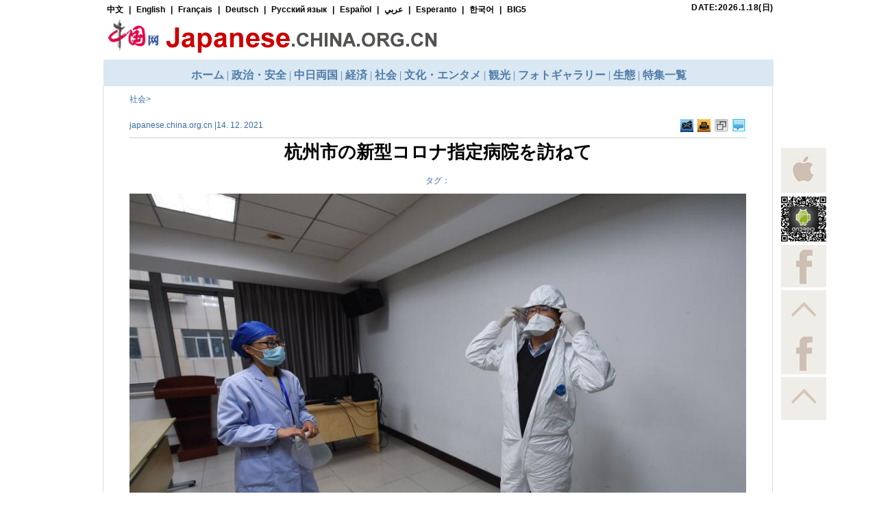

--- FILE ---
content_type: text/html; charset=UTF-8
request_url: http://japanese.china.org.cn/life/2021-12/14/content_77929158_2.htm
body_size: 31383
content:
<!DOCTYPE html PUBLIC "-//W3C//DTD XHTML 1.0 Transitional//EN" "http://www.w3.org/TR/xhtml1/DTD/xhtml1-transitional.dtd"><html xmlns="http://www.w3.org/1999/xhtml">
<head>
<meta http-equiv="Content-Type" content="text/html; charset=UTF-8" />
<title>杭州市の新型コロナ指定病院を訪ねて_中国網_日本語</title>
<meta name="keywords" content="">
<META name="filetype" content="0"></META>
<META name="publishedtype" content="1"></META>
<META name="pagetype" content="1"></META>
<META name="catalogs" content=""></META>
<META name="contentid" content="77929158"></META>
<META name="publishdate" content="2021-12-14"></META>
<META name="author" content="郭蕊"></META>
<script language="javascript" src="http://images.china.cn/images1/en/2009home/style.js" type="text/javascript">
</script>

<script language="javascript" type="text/javascript">
<!--
function emThis(){
    var emailSubject;
    var linkUrl;
    var topic;
    var abst;
    
    emailSubject = 'China.org.cn';
    linkUrl = window.location.href;
    topic = document.getElementById('topic').innerHTML.replace(/&amp;/g,'%26').replace(/#/g,'%23');
    abst = document.getElementById('abst').innerHTML.replace(/&amp;/g,'%26').replace(/#/g,'%23');
    
    var et = 'mailto:?subject=' + emailSubject + ':%20' + topic + '&body=' + topic + '%0D%0A' + abst + '%0D%0A%0D%0A' + linkUrl;
    location.href = et;
}
-->
</script>

<link href="http://images.china.cn/images1/de/german_images/german_layout.css" rel="stylesheet" type="text/css" />
<style>
    #autopage a, #autopage span { margin: 0 5px; }
</style>
<script type="text/javascript" src="http://images.china.cn/images1/de/german_images/layout.js">
</script>

<script type="text/javascript" src="http://images.china.cn/images1/de/german_images/print.js">
</script>

<script type="text/javascript" src="http://www.china.com.cn/jquery-1.7.min.js">
</script>

<script type="text/javascript">
<!--
document.domain = 'china.org.cn';
$(document).ready(function(){
    var xmlurl = 'http://german.china.org.cn/paihang_de/78.xml';
    $('body').prepend('<iframe src="http://german.china.org.cn/tifr.html?#'+ xmlurl +'" style="display: none;"><\/iframe>');
})

function xml(obj){
    $('#nRanking').append('<ul style="padding-left:0px; padding-bottom:20px;"><\/ul>'); 
    $(obj).find('item').each(function(index) {
            if(index > 4){ return false };
            var title = $("article", this).text();
            var url = $("url", this).text();
            var src = $("picurl", this).text();
            $('#nRanking ul').append('<li><a href="'+ url +'" target="_blank"><img src="' + src + '" \/><br \/>' + title + '<\/a><\/li>');
    })
}
-->
</script>

<style type="text/css">
<!--
a { line-height:20px; font-size: 12px; text-decoration:none; }
a:hover { text-decoration: underline; }
#vf { text-align: center; clear: both; width: 480px; margin: 0px auto; }
.f12_386BA3, .f12_386BA3 a { font-size: 12px; line-height: 160%; color: #386BA3; text-decoration: none; }
.f12_CC0033, .f12_CC0033 a { font-size: 12px; line-height: 100%; color: #CC0033; text-decoration: none; }
.f14_666666, .f14_666666 a { font-size: 12px; line-height: 100%; color: #666666; text-decoration: none; line-height: 150%; font-weight: bold; }
.f14 { font-size: 16px; line-height: 170%; }
.f14 a { font-size: 16px; line-height: 170%; text-decoration: underline; }
.nav_title { font-size: 24px; line-height: 100%; font-weight: bold; color: #000000; width: 650px; text-decoration: none; margin-top: 20px; padding-bottom: 10px; font-family: Arial Narrow; }
.nav_title1 { font-size: 12px; line-height: 100%; font-weight: bold; color: #000000; width: 650px; text-decoration: none; margin-top: 20px; padding-bottom: 10px; font-family: Arial, Helvetica, sans-serif; }
.pinglun { background-color: #F2F2F2; width: 657px; border: 0px; }
.pinglun2 { background-color: #F2F2F2; width: 580px; border: 0px; }
.pinglun3 { background-color: #F2F2F2; width: 271px; border: 0px; }
#comment { width: 680px; margin: 0px auto; font-size: 14px; font-weight: bold; line-height: 20px; color: #386BA3; }
#usercomment { border: 1px solid #CDCDCD; font-size: 12px; font-weight: normal; color: #000000; text-align: left; margin: 5px 0px; }
.comment_name { width: 370px; float: left; margin: 5px 10px; color: #386BA3; }
.comment_ip { float: right; margin: 5px 10px; }
.comment_date { display: none; }
.comment_text { clear: both; margin: 5px 10px; }
#center { MARGIN-RIGHT: auto; MARGIN-LEFT: auto; }
.v11B_666666 { font-family: Verdana; font-size: 11px; font-weight: bold; color: #666666; text-decoration: none; }
body { width: 100%; }
body, td, th { color: #000000; }
ul { list-style-type: none; }
#main1 { height: 25px; line-height: 25px; width: 100%; background-image: url(http://images.china.cn/images1/de/2008gaiban/01.jpg); text-align: center; }
#mainnav { height: 25px; line-height: 25px; width: 980px; background-image: url(http://images.china.cn/images1/de/2008gaiban/01.jpg); text-align: left; MARGIN-RIGHT: auto; MARGIN-LEFT: auto; }
#diaocha { background-image: url(http://images.china.cn/images1/de/2008gaiban/17.jpg); }
#mainnav h1 { font-size: 12px; color: #494949; font-family: Verdana; text-decoration: none; font-weight: normal; }
.v11_006699 { font-family: Verdana; font-size: 11px; color: #006699; text-decoration: none; }
#mainnav a { height: 25px; font-family: Verdana; font-size: 12px; color: #494949; text-decoration: none; }
#mainnav span { float: right; }
#logo { text-align: right; width: 980px; MARGIN-RIGHT: auto; MARGIN-LEFT: auto; }
#logo fm { width: 485px; }
#logo span { font-size: 12px; color: #386BA3; text-decoration: none; font-weight: bold; line-height: 16px; margin-right: 10px; MARGIN-RIGHT: auto; MARGIN-LEFT: auto; }
#ckey { background-color: #FDFCF0; border: 1px solid #C2C2C2; height: 20px; width: 175px; margin-left: 10px; }
.tj { color: #333333; border: 0; height: 20px; width: 78px; font-size: 10px; background-image: url(http://images.china.cn/images1/de/2008gaiban/03.jpg); font-family: Arial; }
#subnav { font-size: 12px; line-height: 27px; color: #FFFFFF; text-decoration: none; background-color: #676767; text-align: center; clear: both; margin-bottom: 2px; }
#subnav a { font-weight: bold; color: #FFFFFF; }
#daohang { height: 28px; width: 980px; background-image: url(http://images.china.cn/images1/de/2008gaiban/04.jpg); text-align: center; line-height: 28px; MARGIN-RIGHT: auto; MARGIN-LEFT: auto; }
.v14B_FFFFFFF { font-family: Verdana; font-size: 14px; font-weight: bold; color: #FFFFFF; text-decoration: none; }
.v14B_FFFFFF { font-family: Verdana; font-size: 14px; font-weight: bold; color: #FFFFFF; text-decoration: none; }
.v13B_FFFFFF { font-family: Verdana; font-size: 13px; font-weight: bold; color: #FFFFFF; text-decoration: none; }
#keywords { width: 900px; margin: 10px auto; font-size:12px; color:#386BA3; }
#keywords a { font-size:12px; color:#386BA3; }
.leng { width:960px; margin:0 auto; text-align:left; border:1px solid #DBDBDB; }
.leng h1 { background:url(http://images.china.cn/images1/de/20120607nrg/leng1.jpg) repeat-x top left; border-bottom:1px solid #DBDBDB; line-height:30px; color:#E02223; font-size:16px; padding-left:28px; height:30px; }
.leng h1 a { line-height:20px; color:#E02223; font-size:16px; }
.leng ul { width:934px; margin:0 auto; color:#386BA3; line-height:26px; font-size:14px; padding-left:24px; padding-top:30px; }
.leng ul a { color:#386BA3; line-height:26px; font-size:14px; }
.leng1 { width:960px; margin:0 auto; text-align:left; margin-top:10px; border:1px solid #DBDBDB; }
.leng1 h1 { background:url(http://images.china.cn/images1/de/20120607nrg/leng1.jpg) repeat-x top left; border-bottom:1px solid #DBDBDB; line-height:30px; color:#E02223; font-size:16px; padding-left:28px; height:30px; }
.leng1 h1 a { line-height:20px; color:#E02223; font-size:16px; }
.leng1 ul { width:958px; margin:0 auto; color:#386BA3; line-height:26px; font-size:14px; padding-left:10px; padding-top:20px; overflow:hidden; height:1%; }
.leng1 ul a { color:#386BA3; line-height:26px; font-size:14px; }
.leng1 li { width:160px; color:#386BA3; float:left; display:inline; padding:0 15px; line-height:18px; font-size:12px; }
.leng1 li a { color:#386BA3; line-height:18px; font-size:12px; }
.leng1 li img { width:150px; height:107px; margin-bottom:10px; }
.leng1 li p { padding:10px 0 10px 0; }
.leng2 { width:960px; margin:0 auto; text-align:left; margin-top:10px; border:1px solid #DBDBDB; font-size:12px; }
.leng2 a { font-size:12px; text-align:left; }
.leng2 h1 { background:url(http://images.china.cn/images1/de/20120607nrg/leng1.jpg) repeat-x top left; border-bottom:1px solid #DBDBDB; line-height:30px; color:#E02223; font-size:16px; padding-left:28px; height:30px; }
.leng2 h1 a { line-height:20px; color:#E02223; font-size:16px; }
.leng2 ul { width:958px; margin:0 auto; color:#386BA3; line-height:26px; font-size:12px; padding-left:10px; padding-top:20px; overflow:hidden; height:1%; }
.leng2 ul a { color:#386BA3; line-height:26px; font-size:12px; }
.leng2 li { width:160px; color:#386BA3; float:left; display:inline; padding:0 15px; line-height:18px; font-size:12px; }
.leng2 li a { color:#386BA3; line-height:18px; font-size:12px; }
.leng2 li img { width:160px; height:125px; margin-bottom:10px; }
.leng2 li p { padding:10px 0 10px 0; }
/* two core styles, use for all heights */
.fb-share-button { background: #fff no-repeat; display: inline-block; padding: 0; text-decoration: none !important; outline: none; background-image: url(http://images.china.cn/images1/de/20120607nrg/leng2.jpg) }
.fb-share-button span { background: #fff; color: #333333; display: block; font-family: "lucida grande", tahoma, verdana, arial, sans-serif; margin: 1px 1px 0 0; text-shadow: none; padding: 0 2px; /* size specific section: */
  line-height: 15px; font-size: 13px; margin-left: 18px; }
/* add these two for a 22px high button */
.fb-share-button-22 { background-image: url(https://s-static.ak.facebook.com/images/share/links/fb-button-icon22.png); }
.fb-share-button-22 span { line-height: 19px; font-size: 12px; margin-left: 22px; }
/* add these two for a 25px high button */
.fb-share-button-25 { background-image: url(https://s-static.ak.facebook.com/images/share/links/fb-button-icon25.png); }
.fb-share-button-25 span { line-height: 22px; font-size: 16px; margin-left: 25px; }
/* add these two for a 39px high button */
.fb-share-button-39 { background-image: url(https://s-static.ak.facebook.com/images/share/links/fb-button-icon39.png); }
.fb-share-button-39 span { line-height: 36px; font-size: 18px; margin-left: 39px; }

#floatm { margin-left: 500px; overflow: hidden; background: url(http://images.china.cn/images1/ja/2014japanese/RightFloat1.gif); width: 66px; position: fixed; top: 30%; left: 50%; _position: absolute; _top : expression(documentElement.scrollTop + 210 + "px"); }
#floatm p { width: 66px; height: 66px; }
#floatm p img { width: 66px; height: 66px; }
#appIosBig, #appAndroidBig { position:absolute; }
-->
</style>

<script src="http://german.china.org.cn/email.js" type="text/javascript">
</script>

<script type="text/javascript" language="JavaScript">
<!--
function show_1()
{
div1.style.display="";
div2.style.display="none";
}

function show_2()
{
div1.style.display="none";
div2.style.display="";
}

function MM_jumpMenu(targ,selObj,restore){ //v3.0
  eval(targ+".location='"+selObj.options[selObj.selectedIndex].value+"'");
  if (restore) selObj.selectedIndex=0;
}
//-->
</script>

<script type="text/javascript">
<!--
  $(function(){
      $("#Menu>ul>li").hover(
        function(){
           $(this).children("ul").show()
        },
        function(){
          $(this).children("ul").hide()
        }
      )
  })
-->
</script>

<script type="text/javascript">
<!--
$(document).ready(function() {
  var weburl = window.location;
    var webtitle = $('#nav_title').html();
    var hrefs = 'https://plusone.google.com/_/+1/confirm?hl=de&amp;url='+ weburl +'&amp;title='+ webtitle;
    $('#googglebox').attr('href',hrefs);
    $('#googglebox').click(function() {
        window.open(hrefs, 'gplus_sharer', 'toolbar=0,status=0,width=626,height=436');
        return false;
    });
});
-->
</script>

</head>
<body>

<div id="phcnlinkpic" style="display:none;"><img src="http://images.china.cn/site1004/2021-12/14/t2_(0X5X600X343)bc2001e8-4c4a-4b65-811b-7aebaac9ecdd.jpg" border="0"/></div>

<div style=" width:978px; margin:0 auto;">
<script type="text/javascript">
<!--
ifr('http://japanese.china.org.cn/node_7037219.htm','978','126','topnav','auto')
-->
</script>
</div>

<div style="width: 980px; margin: 0px auto;">
<div style="float: left;width: 976px;text-align: center;border-right-width: 1px;border-right-style: solid;border-right-color: #DBDBDB;border-left-width: 1px;border-left-style: solid;border-left-color: #DBDBDB; border-bottom:1px solid #DBDBDB; padding-bottom:10px;">
<table width="900" border="0" align="center" cellpadding="0" cellspacing="0" style="margin: 0px auto;">
<tr>
<td width="435" height="40" align="left" class="f12_386BA3"><a href="http://japanese.china.org.cn/life/node_2173850.html" target="_blank" class="" >社会</a>></td>
</tr>
</table>

<table width="900" border="0" align="center" cellpadding="0" cellspacing="0" style="margin: 0px auto 8px auto; border-bottom:1px solid #CCCCCC;">
<tr>
<td width="811" height="35" align="left" class="f12_386BA3">japanese.china.org.cn |14. 12. 2021</td>
<td width="22" style="padding-left:3px;"><a href="mailto:zy@china.org.cn,xjh@china.org.cn" target="_parent" title="フィードバック"><img src="http://images.china.cn/images1/de/20120607nrg/leng9.jpg" border="0" /></a></td>
<td width="22" style="padding-left:3px;"><a href="javascript:window.print();" target="_parent" title="記事を印刷"><img src="http://images.china.cn/images1/de/20120607nrg/leng10.jpg" border="0" /></a></td>
<td width="23" style="padding-left:3px;"><a href="javascript:(function(){if(window.sidebar){window.sidebar.addPanel(document.title,location.href,&#39;&#39;);}else if(window.external){window.external.AddFavorite(location.href,document.title);}})();" target="_parent" title="お気に入りに登録"><img src="http://images.china.cn/images1/de/20120607nrg/leng11.jpg" border="0" /></a></td>
<td width="22" style="padding-left:3px;"><a href="#md" title="コメント"><img src="http://images.china.cn/images1/de/20120607nrg/leng12.jpg" border="0" /></a></td>
</tr>
</table>


<h1 id="nav_title" class="nav_title" style="margin: 0px auto; text-align:center; font-size:26px;">杭州市の新型コロナ指定病院を訪ねて</h1>

<div id="keywords"><span>タグ： </div>
<div class="f14" id="fontzoom" style="text-align: left; width: 900px; margin: 10px auto;">
  <div id="content" style="text-align: left;"><!--enpcontent--><html>
 <head></head>
 <body>
  <p style="text-align: center;"><a href="http://japanese.china.org.cn/life/2021-12/14/content_77929158_3.htm"><img alt="" src="http://www.news.cn/photo/2021-12/13/1128158501_16393779413471n.jpg" classdata="next_page"></a></p>
  <p><br></p>
  <p><br></p>
  <div width="100%" id="autopage">
   <center>
    <a href="http://japanese.china.org.cn/life/2021-12/14/content_77929158.htm">&lt;</a>&nbsp;&nbsp;
    <a href="http://japanese.china.org.cn/life/2021-12/14/content_77929158.htm">1</a>&nbsp;&nbsp;
    <span>2</span>&nbsp;&nbsp;
    <a href="http://japanese.china.org.cn/life/2021-12/14/content_77929158_3.htm">3</a>&nbsp;&nbsp;
    <a href="http://japanese.china.org.cn/life/2021-12/14/content_77929158_4.htm">4</a>&nbsp;&nbsp;
    <a href="http://japanese.china.org.cn/life/2021-12/14/content_77929158_5.htm">5</a>&nbsp;&nbsp;
    <a href="http://japanese.china.org.cn/life/2021-12/14/content_77929158_6.htm">6</a>&nbsp;&nbsp;
    <a href="http://japanese.china.org.cn/life/2021-12/14/content_77929158_3.htm">&gt;</a>&nbsp;&nbsp;
   </center> 
   <br>
   <br>
  </div>
 </body>
</html><!--/enpcontent--><!--enpproperty <articleid>77929158</articleid><date>2021-12-14 10:03:00:0</date><author></author><title>杭州市の新型コロナ指定病院を訪ねて</title><keyword></keyword><subtitle></subtitle><introtitle></introtitle><siteid>1004</siteid><nodeid>2173940</nodeid><nodename>社会-首页</nodename><nodesearchname>社会-首页</nodesearchname><picurl>http://images.china.cn/site1004/2021-12/14/t2_(0X5X600X343)bc2001e8-4c4a-4b65-811b-7aebaac9ecdd.jpg</picurl><picbig>http://images.china.cn/site1004/2021-12/14/t2_(0X5X600X343)bc2001e8-4c4a-4b65-811b-7aebaac9ecdd.jpg</picbig><picmiddle></picmiddle><picsmall></picsmall><url>http://japanese.china.org.cn/life/2021-12/14/content_77929158_2.htm</url><urlpad>null</urlpad><liability>郭蕊</liability><sourcename>中国網日本語版</sourcename><abstract></abstract><channel>1</channel>/enpproperty--></div>
</div>

<table width="900" border="0" cellpadding="0" cellspacing="2" style="margin: 0 auto; border-top: 1px solid #CCC; padding-top: 4px;">
<tr>
<td width="804" height="35">&#160;</td>
<td width="16" valign="top" style="padding-top:4px;"><a class="fb-share-button fb-share-button-18" href="javascript:void(window.open(&#39;https://www.facebook.com/sharer/sharer.php?u=&#39; + location.href, &#39;sharer&#39;, &#39;width=626,height=436,toolbar=0,status=0&#39;));"><img src="http://images.china.cn/images1/de/20120607nrg/leng2.jpg" border="0" /></a></td>
<td width="16" valign="top" style="padding-top:4px;"><a href="https://plus.google.com/share?url={URL}" onclick="javascript:window.open(this.href, &#39;&#39;, &#39;menubar=no,toolbar=no,resizable=yes,scrollbars=yes,height=600,width=600&#39;);return false;"><img src="http://images.china.cn/images1/de/20120607nrg/leng3.jpg" /></a> 

<script type="text/javascript">
    <!--
    window.___gcfg = { lang: 'en-US' };
    (function() {
        var po = document.createElement('script');
        po.type = 'text/javascript';
        po.async = true;
        po.src = 'https://apis.google.com/js/plusone.js';
        var s = document.getElementsByTagName('script')[0];
        s.parentNode.insertBefore(po, s);
    })();
    -->
    
</script>
</td>
<td width="16" valign="top" style="padding-top:4px;"><a rel="nofollow" class="fav_twitter" href="javascript:window.open(&#39;http://twitter.com/home?status=&#39;+encodeURIComponent(document.location.href)+&#39;&#160;&#39;+encodeURIComponent(document.title));void(0)"><img src="http://images.china.cn/images1/de/20120607nrg/leng4.jpg" border="0" /></a></td>
<td width="17" valign="top" style="padding-top:4px;">
<script type="text/javascript" charset="utf-8">
                        <!--
                        (function(){
                            var _w = 16 , _h = 16;
                            var param = {
                            url: location.href,
                            type: '3',
                            count: '', // 是否显示分享数，1显示(可选)
                            appkey: '', // 您申请的应用appkey,显示分享来源(可选)
                            title: '', // 分享的文字内容(可选，默认为所在页面的title)
                            pic: '', // 分享图片的路径(可选)
                            ralateUid: '', // 关联用户的UID，分享微博会@该用户(可选)
                            language: 'zh_cn', //设置语言，zh_cn|zh_tw(可选)
                            rnd: new Date().valueOf()
                        }
                        var temp = [];
                        for (var p in param) {
                            temp.push(p + '=' + encodeURIComponent(param[p] || ''))
                        }
                        document.write('<iframe allowTransparency="true" frameborder="0" scrolling="no" src="http://hits.sinajs.cn/A1/weiboshare.html?' + temp.join('&') + '" width="'+ _w+'" height="'+_h+'"><\/iframe>')
                        })();
                        -->
                        
</script>
</td>
<td width="17" valign="top" style="padding-top:4px;"><a id="xn_share" name="xn_share" onclick="shareClick()" type="icon" href="javascript:;"></a> 

<script type="text/javascript" src="http://widget.renren.com/js/rrshare.js">
</script>

 

<script type="text/javascript">
    <!--
    function shareClick() {
        var rrShareParam = {
            resourceUrl: '', // 分享的资源Url
            pic: '', // 分享的主题图片Url
            title: '', // 分享的标题
            description: '' // 分享的详细描述
        };
        rrShareOnclick(rrShareParam);
    }
    -->
    
</script>
</td>
</tr>
</table>

<div style="clear: both;width: 710px;height:1%;overflow: hidden;margin: 0px auto;">
<table width="234" border="0" cellpadding="0" cellspacing="0" style="float: left;">
<tr>
<td align="center">
<script type="text/javascript">
<!--
            google_ad_client = "pub-5514510751312305";
            google_ad_width = 234;
            google_ad_height = 60;
            google_ad_format = "234x60_as";
            google_ad_type = "text_image";
            google_ad_channel = "5176925662";
            //-->
            
</script>

 

<script type="text/javascript" src="http://pagead2.googlesyndication.com/pagead/show_ads.js">
<!--
            
-->
</script>

 </td>
</tr>
</table>

<table width="234" border="0" cellpadding="0" cellspacing="0" style="float: left;">
<tr>
<td align="center">
<script type="text/javascript">
<!--
            google_ad_client = "pub-5514510751312305";
            google_ad_width = 234;
            google_ad_height = 60;
            google_ad_format = "234x60_as";
            google_ad_type = "text_image";
            google_ad_channel = "5176925662";
            //-->
            
</script>

 

<script type="text/javascript" src="http://pagead2.googlesyndication.com/pagead/show_ads.js">
<!--
            
-->
</script>

 </td>
</tr>
</table>

<table width="234" border="0" cellpadding="0" cellspacing="0" style="float: left;">
<tr>
<td align="center">
<script type="text/javascript">
<!--
            google_ad_client = "pub-5514510751312305";
            google_ad_width = 234;
            google_ad_height = 60;
            google_ad_format = "234x60_as";
            google_ad_type = "text_image";
            google_ad_channel = "5176925662";
            //-->
            
</script>

 

<script type="text/javascript" src="http://pagead2.googlesyndication.com/pagead/show_ads.js">
<!--
            
-->
</script>

 </td>
</tr>
</table>
</div>

<div style="width:950px; height:90px; margin:0 auto; padding:0 15px; clear:both; margin-top:5px;">
<script type="text/javascript">
<!--
     document.write('<a style="display:none!important" id="tanx-a-mm_26632320_8776588_29554419"><\/a>');
     tanx_s = document.createElement("script");
     tanx_s.type = "text/javascript";
     tanx_s.charset = "gbk";
     tanx_s.id = "tanx-s-mm_26632320_8776588_29554419";
     tanx_s.async = true;
     tanx_s.src = "http://p.tanx.com/ex?i=mm_26632320_8776588_29554419";
     tanx_h = document.getElementsByTagName("head")[0];
     if(tanx_h)tanx_h.insertBefore(tanx_s,tanx_h.firstChild);
-->
</script>
</div>


<div  class="leng" id="related">
</div>
<div style="width:960px; margin:0 auto; margin-top:10px;"><iframe id="content_top" name="content_top" src="http://japanese.china.org.cn/node_7159458.htm" width="962" height="439" border="0" frameborder="0" framespacing="0" marginheight="0" marginwidth="0" scrolling="no"></iframe></div>

<div style="width:960px; margin:0 auto; height:1%; overflow:hidden;">
<div style="float:left;"><iframe id="ttyy" src="http://jp.xinhuanet.com/widget/widget06.htm" width="480" height="220" border="0" frameborder="0" framespacing="0" marginheight="0" marginwidth="0" scrolling="no"></iframe></div>

<div style="float:right;"><iframe id="ffbb" src="http://jp.xinhuanet.com/widget09.htm" width="480" height="220" border="0" frameborder="0" framespacing="0" marginheight="0" marginwidth="0" scrolling="no"></iframe></div>
</div>

<a name="md" id="md"></a> 

<div id="emMsg" style="display:none;">
<ul>
<li id="topic">杭州市の新型コロナ指定病院を訪ねて</li>

<li id="abst"></li>
</ul>
</div>
</div>
</div>

<div id="foot" style="width:980px; margin:0 auto; ">
<div class="foot-left">&#160;</div>

<div>
<script type="text/javascript">
ifr('http://japanese.china.org.cn/node_7037274.htm','980','65','footer','auto')
</script>
</div>
</div>

<div id="floatm" style="background:none;">
<p style="margin-bottom:5px;"><a href="https://itunes.apple.com/us/app/zhong-ri-zui-qian-xian/id478741121?l=zh&amp;ls=1&amp;mt=8" target="_blank"><img src="http://images.china.cn/images1/ja/2014japanese/20150123_ios.jpg" id="appIos" /></a></p>

<p style="margin-bottom:5px;"><a href="https://play.google.com/store/apps/details?id=com.witmob.japanese&amp;hl=zh-CN"><img src="http://images.china.cn/images1/ja/2014japanese/20150123_android.jpg" id="appAndroid" /></a></p>

<div style="background:url(http://images.china.cn/images1/ja/2014japanese/RightFloat1.gif); width:66px; height:256px;">
<p><a href="http://weibo.com/u/2080196264"><img src="http://images.china.cn/images1/ch/2009first/tmt.gif" border="0" /></a></p>

<p><a href="https://twitter.com/ChinaorgcnJP"><img src="http://images.china.cn/images1/ch/2009first/tmt.gif" border="0" /></a></p>

<p><a href="https://www.facebook.com/chinaorgcnjp"><img src="http://images.china.cn/images1/ch/2009first/tmt.gif" border="0" /></a></p>

<p class="top"><img src="http://images.china.cn/images1/ch/2009first/tmt.gif" border="0" height="60" /></p>
</div>
</div>

<div id="appIosBig" style="display:none; position:absolute;"><img src="http://images.china.cn/images1/ja/2014japanese/20150123_ios_big.png" /></div>

<div id="appAndroidBig" style="display:none; position:absolute;"><img src="http://images.china.cn/images1/ja/2014japanese/20150123_android_big.png" /></div>
<script type="text/javascript" src="http://images.china.cn/images1/de/2014first/autopage.js"></script>
<script type="text/javascript">
(function($) {
    $('#appIos').on('mouseenter',function() {
        var offset = $(this).offset();
        $('#appIosBig').css({'left': offset.left - 280, 'top': offset.top});
        $('#appIosBig').show();
    });
    $('#appIos').on('mouseleave',function() {
        $('#appIosBig').hide();
    });
    
    $('#appAndroid').on('mouseenter',function() {
        var offset = $(this).offset();
        $('#appAndroidBig').css({'left': offset.left - 280, 'top': offset.top});
        $('#appAndroidBig').show();
    });
    $('#appAndroid').on('mouseleave',function() {
        $('#appAndroidBig').hide();
    });
        $('.top').height('60px').css({'cursor':'pointer'}).on('click',function(){
                window.scrollTo(0,0);
        });
        
        $('#content img').each(function() {
            var cimgW = $(this).width();
            if ( cimgW > 900 ){
                    $(this).css('width','900px');
                }
        });
        
})(jQuery);
</script>

<div id="webdig_source" style="display:none">中国網日本語版</div>

<div style="display:none">
<script type="text/javascript">
document.write(unescape("%3Cscript src='http://cl2.webterren.com/webdig.js?z=12' type='text/javascript'%3E%3C/script%3E"));
</script>

 

<script type="text/javascript">
wd_paramtracker("_wdxid=000000000000000000000000000000000000000000")
</script>
</div>

<script type="text/javascript">
var v_width=480;var v_height=360;videoplay("videoarea");
</script>

<script type="text/javascript">
  var kwurl='';
  spanValue = document.getElementById('kw').innerHTML;
  var kwarray =new Array();
  kwarray=spanValue.split(' ');
  
  for(var i=0;i<kwarray.length;i++){
    kwurl=kwurl+'<a href=http://search2.china.com.cn/msearch/search.jsp?lg=ge&ck='+encodeURI(kwarray[i])+' target="_blank">'+kwarray[i]+'<\/a>'+' ';
  }
  document.getElementById('kw').innerHTML=kwurl;
</script>

<script type="text/javascript">
    l_uu_client='zvgerman';
</script>

<script type="text/javascript" src="http://log.china.cn/log.js"></script>

<script src="http://dr.cl.china-online.com.cn/webdig.js?z=2" type="text/javascript"></script>

<script type="text/javascript">
wd_tracker();
</script>

<script type="text/javascript">
function setField(objid){
    var elem;
    elem = document.getElementById(objid);
    if(objid=="author"&&elem.value=="名前"){
        elem.value="";
    }
    if(objid=="content"&&elem.value=="コメントを書く"){
        elem.value="";
    }
}

function viewComment(){
var nodeid=0;
var nsid=0;
try{
nodeid=document.forms["myform"].nodeid.value;
nsid=document.forms["myform"].nsid.value;
}catch(e){}
    document.forms["myform"].action = "http://comments.china.org.cn/comments/servlet/DisplayComments?nodeid="+nodeid+"&nsid="+nsid;
    document.forms["myform"].submit();
}

function submitCheck() {
    if (document.forms["myform"].content.value.length > 1000) {
        alert("コメントが長すぎます");
        return false;
    }
    if (document.forms["myform"].content.value.indexOf("<script") != -1 || document.forms["myform"].content.value.indexOf("<\/") != -1) {
        alert("コメントにスクリプトを含まないでください");
        return false;
    }
    if (trim(document.forms["myform"].content.value) == "") {
        alert("コメント欄を空白にしないでください");
        return false;
    }
    if(trim(document.forms["myform"].author.value) == ""){
        alert("ユーザー名を記入してください");
        return false;
    }
    document.forms["myform"].submit();
    alert("ご回答いただき、ありがとうございました。");
    document.location.href=document.location.href;

}

function trim(s) {
    if (s == null || s == "") {
        return "";
    }
    var Str = new String(s);
    var newstr = Str.replace(/^\s*/, "");
    return (newstr.replace(/\s*$/, ""));
}

function loadContent() {
    var nodeid = 0;
    var nsid = 0;
    try {
        nodeid = document.forms["myform"].nodeid.value;
        nsid = document.forms["myform"].nsid.value;
    }
    catch (e) {
    }
    var s = document.createElement("script");
    s.src = "http://comments.china.org.cn/comments/servlet/ViewPartialCommentServlet?nodeid=" + nodeid + "&nsid=" + nsid + "&fcount=14&itemcount=6&isAddAtlLink=y";
    document.body.appendChild(s);
    
}

loadContent();
</script>

<script type="text/javascript">
 var gaJsHost = (("https:" == document.location.protocol) ? "https://ssl." : "http://www."); document.write(unescape("%3Cscript src='" + gaJsHost + "google-analytics.com/ga.js' type='text/javascript'%3E%3C/script%3E")); 
</script>

<script type="text/javascript">
 var pageTracker = _gat._getTracker("UA-226495-8"); pageTracker._trackPageview(); 
</script>
</body>
</html>



--- FILE ---
content_type: text/html; charset=UTF-8
request_url: http://japanese.china.org.cn/node_7159458.htm
body_size: 6345
content:
<!DOCTYPE html PUBLIC "-//W3C//DTD XHTML 1.0 Transitional//EN" "http://www.w3.org/TR/xhtml1/DTD/xhtml1-transitional.dtd"><html xmlns="http://www.w3.org/1999/xhtml">
<head>
<meta http-equiv="Content-Type" content="text/html; charset=UTF-8" />
<title>无标题文档</title>
<base target="_blank" />
<style type="text/css">
<!--
* {margin:0;padding:0;}
ul {list-style-type:none;}
a {font-family:"MS Mincho";line-height:20px;font-size: 12px;color:#000;text-decoration:none;}
a:hover {text-decoration:underline;}
img {border:0;}
body {font-family:"MS Mincho"; font-size: 12px;line-height:20px;color:#000;}
.leng{ width:960px; text-align:left; border:1px solid #DBDBDB;}
.leng h1{ background:url(http://images.china.cn/images1/de/20120607nrg/leng1.jpg) repeat-x top left; border-bottom:1px solid #DBDBDB; line-height:30px; color:#E02223; font-size:16px; padding-left:28px; height:30px;}
.leng h1 a { line-height:20px; color:#E02223; font-size:16px; }
.leng ul{ width:934px; margin:0 auto; color:#386BA3; line-height:26px; font-size:14px; padding-left:24px; padding-top:30px;  }
.leng ul a {color:#386BA3; line-height:26px; font-size:14px;  }
.leng1{ width:960px; text-align:left; border:1px solid #DBDBDB;}
.leng1 h1{ background:url(http://images.china.cn/images1/de/20120607nrg/leng1.jpg) repeat-x top left; border-bottom:1px solid #DBDBDB; line-height:30px; color:#E02223; font-size:16px; padding-left:28px; height:30px;}
.leng1 h1 a { line-height:20px; color:#E02223; font-size:16px;}
.leng1 ul{ width:958px; margin:0 auto; color:#386BA3; line-height:26px; font-size:14px; padding-left:10px; padding-top:20px;  overflow:hidden; height:1%; }
.leng1 ul a {color:#386BA3; line-height:26px; font-size:14px; }
.leng1 li{ width:160px;  color:#386BA3; float:left;  display:inline; padding:0 15px; line-height:18px; font-size:12px;}
.leng1 li a {  color:#386BA3; line-height:18px; font-size:12px;}
.leng1 li img { width:150px; height:107px; margin-bottom:10px;}
.leng1 li p { padding:10px 0 10px 0 ; }
-->
</style>
</head>
<body>
<div class="leng1" style="clear:both;">
<h1 style="padding-top:0px;">フォトギャラリー</h1>

<ul style="padding-left:0px; border-bottom:none;">
<li><a   href="http://japanese.china.org.cn/life/2026-01/16/content_118283579.htm" ><img src="http://images.china.cn/site1004/2026-01/16/118283579_t2_0X16X600X313_4c6f552e-9341-44ab-8a65-efd3384fc353.jpg"   border=0> </a><br /><a   href="http://japanese.china.org.cn/life/2026-01/16/content_118283579.htm" >福建・周寧　正月用の花卉市場が活況、企業は収穫に追われる</a>
</li>

<li><a   href="http://japanese.china.org.cn/life/2026-01/16/content_118283873.htm" ><img src="http://images.china.cn/site1004/2026-01/16/118283873_t2_5X10X600X345_0aa2e927-fd16-4976-894b-1b93b4604172.jpg"   border=0> </a><br /><a   href="http://japanese.china.org.cn/life/2026-01/16/content_118283873.htm" >上海初のシルバーストアを訪ね、シルバー経済の新たな活力を体感</a>
</li>

<li><a   href="http://japanese.china.org.cn/life/2026-01/16/content_118283865.htm" ><img src="http://images.china.cn/site1004/2026-01/16/118283865_t2_1X63X543X368_125258fe-428c-4310-8759-6cb85d8ce082.jpg"   border=0> </a><br /><a   href="http://japanese.china.org.cn/life/2026-01/16/content_118283865.htm" >海南三亜　水上と陸上の熱舞 極限の情熱</a>
</li>

<li><a   href="http://japanese.china.org.cn/life/2026-01/16/content_118283853.htm" ><img src="http://images.china.cn/site1004/2026-01/16/118283853_t2_0X20X551X330_2b935f69-7aea-447c-8a90-9ce42768b128.jpg"   border=0> </a><br /><a   href="http://japanese.china.org.cn/life/2026-01/16/content_118283853.htm" >横道河子の「冬のひととき」</a>
</li>

<li style=" border:none;"><a   href="http://japanese.china.org.cn/life/2026-01/16/content_118283647.htm" ><img src="http://images.china.cn/site1004/2026-01/16/118283647_t2_3X3X600X339_c7049ec5-875e-4dfb-a5ea-ba85eca81773.jpg"   border=0> </a><br /><a   href="http://japanese.china.org.cn/life/2026-01/16/content_118283647.htm" >カラフルなシーシャが小さな町から世界へ</a>
</li>
</ul>

<ul style="padding-left:0px; padding-bottom:20px; border-bottom:none;">
<li><a   href="http://japanese.china.org.cn/jp/txt/2026-01/15/content_118282042.htm" ><img src="http://images.china.cn/site1004/2026-01/15/118282042_t2_0X42X600X380_a40719c4-2ac6-4b13-b948-dbee206ddaf4.jpg"   border=0> </a><br /><a   href="http://japanese.china.org.cn/jp/txt/2026-01/15/content_118282042.htm" >フィリピンの慰安婦権益保護団体が日本に戦争犯罪の謝罪を要求</a>
</li>

<li><a   href="http://japanese.china.org.cn/jp/txt/2026-01/15/content_118282022.htm" ><img src="http://images.china.cn/site1004/2026-01/15/118282022_t2_100X5X548X257_7175c843-c1ae-420a-b1db-216c1d856c3f.jpg"   border=0> </a><br /><a   href="http://japanese.china.org.cn/jp/txt/2026-01/15/content_118282022.htm" >日本の一部市民が首相官邸前で集会　政府の軍備拡張路線に反対</a>
</li>

<li><a   href="http://japanese.china.org.cn/politics/txt/2026-01/15/content_118281864.htm" ><img src="http://images.china.cn/site1004/2026-01/15/118281864_t2_1X100X365X305_fcac2348-b819-4d3e-b6ed-825aa1142637.jpg"   border=0> </a><br /><a   href="http://japanese.china.org.cn/politics/txt/2026-01/15/content_118281864.htm" >王毅外交部長　北京でカナダ外相と会談</a>
</li>

<li><a   href="http://japanese.china.org.cn/politics/txt/2026-01/15/content_118281780.htm" ><img src="http://images.china.cn/site1004/2026-01/15/118281780_t2_0X0X587X330_672ed99d-88eb-4251-936f-06364998bc9f.png"   border=0> </a><br /><a   href="http://japanese.china.org.cn/politics/txt/2026-01/15/content_118281780.htm" >各国政府・要人が「台湾独立」への反対を表明　国台弁が称賛・感謝</a>
</li>

<li style=" border:none;"><a   href="http://japanese.china.org.cn/politics/txt/2026-01/15/content_118281770.htm" ><img src="http://images.china.cn/site1004/2026-01/15/118281770_t2_3X0X558X312_03c1aaf0-48a6-48b3-8aec-e326ed56eef8.png"   border=0> </a><br /><a   href="http://japanese.china.org.cn/politics/txt/2026-01/15/content_118281770.htm" >トランプ米大統領の「国際法は不要」発言に外交部「大国は率先して国際法の権威を尊重すべき」</a>
</li>
</ul>
</div>
</body>
</html>



--- FILE ---
content_type: text/html; charset=utf-8
request_url: http://jp.xinhuanet.com/widget09.htm
body_size: 1744
content:
<!DOCTYPE html><html><head><meta name="catalogs" content="01002003036"> <meta name="publishedtype" content="1"> <meta name="filetype" content="0"> <meta name="pagetype" content="2"> <meta name="templateId" content="34649c363cf04f4d9540954090c250e4"> <meta http-equiv="Content-Type" content="text/html; charset=utf-8"> <title>新華網日本 チャンネル</title> <meta name="description" content=" "> <style type="text/css">
body {	margin-left: 0px;	margin-top: 0px;	margin-right: 0px;	margin-bottom: 0px;}
.hei14{	font-family: "MS Gothic";	font-size: 14px;	font-style: normal;	line-height: 20px;	font-weight: normal;	color: #000000;	text-decoration: none;}
.hei14 a {	font-family: "MS Gothic";	font-size: 14px;	font-style: normal;	line-height: 20px;	font-weight: normal;	color: #000000;	text-decoration: none;}
.huibian01{	border: 1px solid #dbdbdb; border-right: none; border-bottom: none; border-left: none; }
.huibian02{	border-top-width: 1px;	border-right-width: 1px;	border-bottom-width: 1px;	border-left-width: 0px;	border-top-style: solid;	border-right-style: solid;	border-bottom-style: solid;	border-left-style: solid;	border-top-color: #dbdbdb;	border-right-color: #dbdbdb;	border-bottom-color: #dbdbdb;	border-left-color: #dbdbdb;}
.huibian03{	border-top-width: 0px;	border-right-width: 0px;	border-bottom-width: 1px;	border-left-width: 0px;	border-top-style: solid;	border-right-style: solid;	border-bottom-style: solid;	border-left-style: solid;	border-top-color: #dbdbdb;	border-right-color: #dbdbdb;	border-bottom-color: #dbdbdb;	border-left-color: #dbdbdb;}
.hong16{font-family: "MS Mincho";color: #E02223;font-size: 16px;	height: 30px;	line-height: 30px;		font-weight: bold;	text-decoration: none;}
.hong16 a {font-family: "MS Mincho";color: #E02223;font-size: 16px;	height: 30px;	line-height: 30px;		font-weight: bold;	text-decoration: none;}
.lan12 {
	color: #386BA3;
	font-family: "MS Mincho";
	font-size: 12px;
	line-height: 20px;
	text-decoration: none;
}
.lan12 a {
	color: #386BA3;
	font-family: "MS Mincho";
	font-size: 12px;
	line-height: 20px;
	text-decoration: none;
}
.lit-img-news{
			display:block;
			width:215px;
			height:;
			margin-left:12px;
			font-size:13px;
			float:left;
			}
		.img-title{
			width:203px;
			min-height:18px;
			max-height:35px;
			line-height:18px;
			margin-left:7px;
			margin-top:6px;
			color:#FFF!important;
            word-wrap:break-word; 
            word-break:break-all; 
			overflow:hidden;
			white-space:pre-wrap;
			
			}
			.img-title a{
			overflow:hidden;
			white-space:pre-wrap;

			}
		
		.img-size{
			width:203px;
			height:109px;
			margin-left:6px;
			margin-top:6px;
			margin-bottom:6px;
			}
			.img-title a:link{
					text-decoration:none;
					color: #2285BF;
				}
			.img-title a:visited{
					text-decoration:none;
					color: #2285BF;
				}
				
			.img-title a:hover{
					text-decoration: underline;
					color: #2285BF!important;
					
				}
			.img-title a:active{
					text-decoration:underline;
					color: #2285BF!important;
				}

</style></head> <body><table width="100%" border="0" cellspacing="0" cellpadding="0"><tr><td height="10"></td></tr></table> <table width="480" border="0" align="left" cellpadding="0" cellspacing="0" class="huibian01"><tr><td height="33" background="http://jp.xinhuanet.com/images/20131115_ryhz_4.jpg" class="huibian03"><table width="100%" border="0" cellspacing="0" cellpadding="0"><tr><td width="13"></td> <td align="left" class="hong16"><a href="http://jp.xinhuanet.com/" target="_blank">新華網日本語チャンネル</a></td></tr></table></td></tr> <tr><td align="center" valign="top"><table width="100%" border="0" cellspacing="0" cellpadding="0"><tr><td height="13"></td></tr></table> <div class="lit-img-news" data="datasource:6185309b533642689b7a5700abff144e" datatype="ds" preview="ds_"><div class="img-size"><a href="https://jp.news.cn/20260116/4f321d70ab324334a3b4005deec9eed7/c.html" target="_blank"><img src="20260116/66b2aa4cc3f641ceb7bf03053b29ad97/bfc83d84df7c48b4a86cf734a353184d.jpg" width="203" height="109"></a></div> <div class="img-title"><a href='https://jp.news.cn/20260116/4f321d70ab324334a3b4005deec9eed7/c.html' target='_blank'>ベネズエラ大統領代行、外資誘致に向け石油産業界の改革呼びかけ</a></div></div> <div class="lit-img-news" data="datasource:6185309b533642689b7a5700abff144e" datatype="ds" preview="ds_"><div class="img-size"><a href="https://jp.news.cn/20260116/813a7e5e065d465eaa398463048eed07/c.html" target="_blank"><img src="20260116/af4c781a099c4fb2999e53e437dafe3d/438f57b926e042419af0c21df99f82b0.JPG" width="203" height="109"></a></div> <div class="img-title"><a href='https://jp.news.cn/20260116/813a7e5e065d465eaa398463048eed07/c.html' target='_blank'>中国、海上発射ロケット「穀神星１号遥７」でＩｏＴ衛星打ち上げ</a></div></div> <table width="100%" border="0" cellspacing="0" cellpadding="0"><tr><td height="13"></td></tr></table></td></tr></table><script src="//imgs.news.cn/webdig/xinhua_webdig.js" language="javascript" type="text/javascript" async></script></body></html>

--- FILE ---
content_type: text/html; charset=utf-8
request_url: https://www.google.com/recaptcha/api2/aframe
body_size: 269
content:
<!DOCTYPE HTML><html><head><meta http-equiv="content-type" content="text/html; charset=UTF-8"></head><body><script nonce="62jQWZigtpMtsPXfNssJNw">/** Anti-fraud and anti-abuse applications only. See google.com/recaptcha */ try{var clients={'sodar':'https://pagead2.googlesyndication.com/pagead/sodar?'};window.addEventListener("message",function(a){try{if(a.source===window.parent){var b=JSON.parse(a.data);var c=clients[b['id']];if(c){var d=document.createElement('img');d.src=c+b['params']+'&rc='+(localStorage.getItem("rc::a")?sessionStorage.getItem("rc::b"):"");window.document.body.appendChild(d);sessionStorage.setItem("rc::e",parseInt(sessionStorage.getItem("rc::e")||0)+1);localStorage.setItem("rc::h",'1768718399552');}}}catch(b){}});window.parent.postMessage("_grecaptcha_ready", "*");}catch(b){}</script></body></html>

--- FILE ---
content_type: text/xml
request_url: http://german.china.org.cn/paihang_de/78.xml
body_size: 8293
content:
<?xml version="1.0" encoding="UTF-8" standalone="no"?>
<rankdata_site>
<item>
<article>Die faszinierenden Unterwasserfotos von Enric Gener</article>
<url>http://german.china.org.cn/photos/txt/2015-10/27/content_36905797.htm</url>
<rank>0</rank>
<pv>1</pv>
<channelname>德文-图片</channelname>
<picurl/>
<atime>2026-01-14 03:05:02</atime>
</item>
<item>
<article>Staus vor Ferienwochenende</article>
<url>http://german.china.org.cn/photos/txt/2015-09/27/content_36693348.htm</url>
<rank>1</rank>
<pv>1</pv>
<channelname>德文-图片</channelname>
<picurl/>
<atime>2026-01-14 03:05:02</atime>
</item>
<item>
<article>26,4 Milliarden Yuan werden in Schutz des Erhai-Sees investiert</article>
<url>http://german.china.org.cn/photos/txt/2015-09/19/content_36629202.htm</url>
<rank>2</rank>
<pv>1</pv>
<channelname>德文-图片</channelname>
<picurl/>
<atime>2026-01-14 19:05:02</atime>
</item>
<item>
<article>International Military Contest 2015: China gewinnt zehn zweite Gruppenplätze</article>
<url>http://german.china.org.cn/photos/txt/2015-08/17/content_36329135.htm</url>
<rank>3</rank>
<pv>2</pv>
<channelname>德文-图片</channelname>
<picurl/>
<atime>2026-01-14 06:05:01</atime>
</item>
<item>
<article>Shanghai Automesse: keine Models, mehr Autos</article>
<url>http://german.china.org.cn/photos/txt/2015-04/21/content_35379812.htm</url>
<rank>4</rank>
<pv>1</pv>
<channelname>德文-图片</channelname>
<picurl/>
<atime>2026-01-14 19:05:02</atime>
</item>
<item>
<article>Alle chinesischen Schüler sollen Gymnastik machen</article>
<url>http://german.china.org.cn/photos/txt/2015-03/31/content_35206824.htm</url>
<rank>5</rank>
<pv>1</pv>
<channelname>德文-图片</channelname>
<picurl/>
<atime>2026-01-14 23:05:01</atime>
</item>
<item>
<article>Vielfältige Frauenporträts aus 37 Ländern</article>
<url>http://german.china.org.cn/photos/txt/2015-03/09/content_35000181.htm</url>
<rank>6</rank>
<pv>1</pv>
<channelname>德文-图片</channelname>
<picurl/>
<atime>2026-01-14 22:05:01</atime>
</item>
<item>
<article>Rückblick: 14 Militärparaden zu den Nationalfeiern Chinas</article>
<url>http://german.china.org.cn/photos/txt/2015-01/28/content_34677250.htm</url>
<rank>7</rank>
<pv>1</pv>
<channelname>德文-图片</channelname>
<picurl/>
<atime>2026-01-14 20:05:01</atime>
</item>
<item>
<article>Soldatinnen in der chinesischen Armee</article>
<url>http://german.china.org.cn/photos/txt/2014-11/20/content_34108387.htm</url>
<rank>8</rank>
<pv>1</pv>
<channelname>德文-图片</channelname>
<picurl/>
<atime>2026-01-14 19:05:02</atime>
</item>
<item>
<article>Syrische Soldatinnen in Scharfschützentruppe</article>
<url>http://german.china.org.cn/photos/txt/2014-10/08/content_33704222.htm</url>
<rank>9</rank>
<pv>1</pv>
<channelname>德文-图片</channelname>
<picurl/>
<atime>2026-01-14 22:05:01</atime>
</item>
<item>
<article>Student eröffnet Chinas erstes E-Lesecafé</article>
<url>http://german.china.org.cn/photos/txt/2014-09/02/content_33409966.htm</url>
<rank>10</rank>
<pv>1</pv>
<channelname>德文-图片</channelname>
<picurl/>
<atime>2026-01-14 19:05:02</atime>
</item>
<item>
<article>Morgengymnastik im chinesischen Stil</article>
<url>http://german.china.org.cn/photos/txt/2014-08/01/content_33120482.htm</url>
<rank>11</rank>
<pv>1</pv>
<channelname>德文-图片</channelname>
<picurl/>
<atime>2026-01-14 22:05:01</atime>
</item>
<item>
<article>"Smogkanone" in Heibei kann Staub verringern</article>
<url>http://german.china.org.cn/photos/txt/2014-07/09/content_32901745.htm</url>
<rank>12</rank>
<pv>1</pv>
<channelname>德文-图片</channelname>
<picurl/>
<atime>2026-01-14 14:05:02</atime>
</item>
<item>
<article>Japanische Jugendliche feiern "Erwachsenentag"</article>
<url>http://german.china.org.cn/photos/txt/2014-01/14/content_31185689.htm</url>
<rank>13</rank>
<pv>3</pv>
<channelname>德文-图片</channelname>
<picurl/>
<atime>2026-01-14 08:05:01</atime>
</item>
<item>
<article>Das glückliche Leben der süßen Mini-Schweine</article>
<url>http://german.china.org.cn/photos/txt/2013-10/25/content_30404164.htm</url>
<rank>14</rank>
<pv>1</pv>
<channelname>德文-图片</channelname>
<picurl/>
<atime>2026-01-14 20:05:01</atime>
</item>
<item>
<article>Süße Küken mit verschiedenen Hüten</article>
<url>http://german.china.org.cn/photos/txt/2013-09/13/content_30020777.htm</url>
<rank>15</rank>
<pv>4</pv>
<channelname>德文-图片</channelname>
<picurl/>
<atime>2026-01-14 04:05:01</atime>
</item>
<item>
<article>Deutsches Wespentaille-Mädchen Michele Köbke: Taillenumfang 40,6 Zentimeter</article>
<url>http://german.china.org.cn/photos/txt/2013-08/12/content_29694887.htm</url>
<rank>16</rank>
<pv>3</pv>
<channelname>德文-图片</channelname>
<picurl/>
<atime>2026-01-14 06:05:01</atime>
</item>
<item>
<article>Kuriose und sinnlose Erfindungen</article>
<url>http://german.china.org.cn/photos/txt/2013-06/27/content_29247446.htm</url>
<rank>17</rank>
<pv>3</pv>
<channelname>德文-图片</channelname>
<picurl/>
<atime>2026-01-14 19:05:02</atime>
</item>
<item>
<article>Kreative und lustige USB-Sticks</article>
<url>http://german.china.org.cn/photos/txt/2013-06/19/content_29166093.htm</url>
<rank>18</rank>
<pv>2</pv>
<channelname>德文-图片</channelname>
<picurl/>
<atime>2026-01-14 20:05:01</atime>
</item>
<item>
<article>Tiere verlieren ihr Gesicht</article>
<url>http://german.china.org.cn/photos/txt/2013-05/23/content_28911512.htm</url>
<rank>19</rank>
<pv>1</pv>
<channelname>德文-图片</channelname>
<picurl/>
<atime>2026-01-14 22:05:01</atime>
</item>
<item>
<article>Wer sind die schönsten Stars unter 23 Jahren?</article>
<url>http://german.china.org.cn/photos/txt/2013-05/06/content_28738508.htm</url>
<rank>20</rank>
<pv>1</pv>
<channelname>德文-图片</channelname>
<picurl/>
<atime>2026-01-14 18:05:01</atime>
</item>
<item>
<article>Jung und erfolgreich: Hollywood-Schauspielerinnen unter 25 Jahren</article>
<url>http://german.china.org.cn/photos/txt/2013-04/01/content_28418571.htm</url>
<rank>21</rank>
<pv>1</pv>
<channelname>德文-图片</channelname>
<picurl/>
<atime>2026-01-14 18:05:01</atime>
</item>
<item>
<article>Superfrauen in Filmen und Fernsehserien</article>
<url>http://german.china.org.cn/photos/txt/2013-03/17/content_28268912.htm</url>
<rank>22</rank>
<pv>1</pv>
<channelname>德文-图片</channelname>
<picurl/>
<atime>2026-01-14 20:05:01</atime>
</item>
<item>
<article>Süßes "Cosplay": Kinder in lustigen Kostümen</article>
<url>http://german.china.org.cn/photos/txt/2013-03/14/content_28242477.htm</url>
<rank>23</rank>
<pv>2</pv>
<channelname>德文-图片</channelname>
<picurl/>
<atime>2026-01-14 19:05:02</atime>
</item>
<item>
<article>Unvergessliche lustige Augenblicke bei der Hochzeit</article>
<url>http://german.china.org.cn/photos/txt/2013-03/09/content_28186502.htm</url>
<rank>24</rank>
<pv>5</pv>
<channelname>德文-图片</channelname>
<picurl/>
<atime>2026-01-14 20:05:01</atime>
</item>
<item>
<article>Fotoserie: Schrecksekunden</article>
<url>http://german.china.org.cn/photos/txt/2013-02/06/content_27901699.htm</url>
<rank>25</rank>
<pv>1</pv>
<channelname>德文-图片</channelname>
<picurl/>
<atime>2026-01-14 12:05:02</atime>
</item>
<item>
<article>Lustig! Photoshop-Experten zeigen ihre überraschendsten Einfälle</article>
<url>http://german.china.org.cn/photos/txt/2013-01/30/content_27839064.htm</url>
<rank>26</rank>
<pv>1</pv>
<channelname>德文-图片</channelname>
<picurl/>
<atime>2026-01-14 12:05:02</atime>
</item>
<item>
<article>Pannen zum Schmunzeln</article>
<url>http://german.china.org.cn/photos/txt/2012-12/11/content_27380635.htm</url>
<rank>27</rank>
<pv>4</pv>
<channelname>德文-图片</channelname>
<picurl/>
<atime>2026-01-14 14:05:02</atime>
</item>
<item>
<article>Sexy Stars in rückenfreien Kleidern</article>
<url>http://german.china.org.cn/photos/txt/2012-11/30/content_27276497.htm</url>
<rank>28</rank>
<pv>13</pv>
<channelname>德文-图片</channelname>
<picurl/>
<atime>2026-01-14 22:05:01</atime>
</item>
<item>
<article>Das Geheimnis hinter Aktfotos</article>
<url>http://german.china.org.cn/photos/txt/2012-11/23/content_27209389.htm</url>
<rank>29</rank>
<pv>1</pv>
<channelname>德文-图片</channelname>
<picurl/>
<atime>2026-01-14 21:05:02</atime>
</item>
</rankdata_site>
